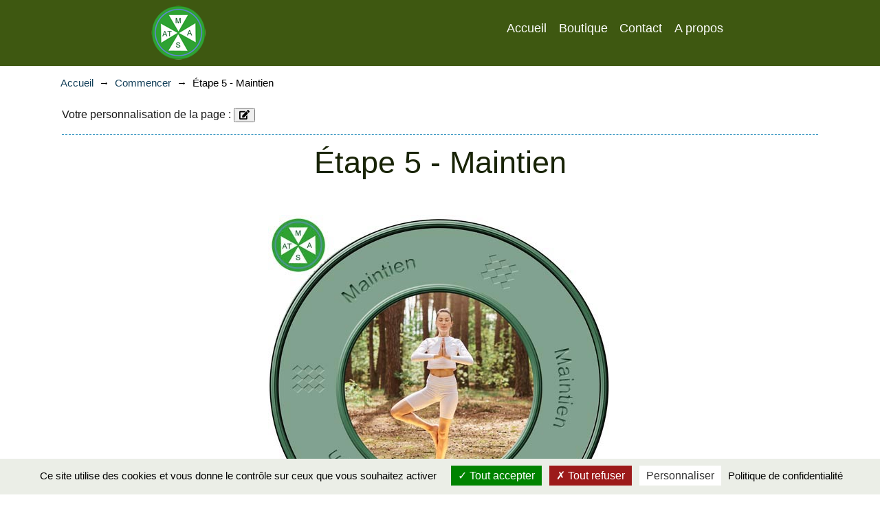

--- FILE ---
content_type: text/html; charset=UTF-8
request_url: https://equilibrermondiabete.fr/changement/etape/5/etape-5-maintien
body_size: 3133
content:
<!DOCTYPE html>
<html lang="fr">
    <head>
        <meta charset="UTF-8">
        <meta http-equiv="X-UA-Compatible" content="IE=edge"/>
        <meta name="viewport" content="width=device-width, initial-scale=1.0">
        <title>Étape 5 - Maintien </title>
        <meta name="description" content="Étape 5 - Maintien"/>
        <meta name="robots" content="index,follow">
                                <link rel="icon" type="image/png" href="/images/favicon.png"/>
        <link rel="stylesheet" href="/build/app.0ab3dd8a.css">
                <script src="/lib/tarteaucitron/tarteaucitron.js" type="text/javascript"></script> 
        <script src="/lib/tarteaucitron/messervices.js" type="text/javascript"></script>
        <link rel="stylesheet" type="text/css" media="screen" href="/lib/tarteaucitron/css/messtyle.css"/>
        <link rel="stylesheet" type="text/css" media="screen" href="/lib/fontawesome/css/fontawesome.min.css"/>
        <link rel="stylesheet" type="text/css" media="screen" href="/lib/fontawesome/css/solid.min.css"/>
        <script src="/lib/fontawesome/js/all.min.js" type="text/javascript" defer></script>
        <script src="/build/runtime.ec2b70cf.js" defer></script><script src="/build/65.b8d0915d.js" defer></script><script src="/build/146.63a12c5e.js" defer></script><script src="/build/app.7a3d7e6d.js" defer></script>
                            <style>
                #wo-breadcrumbs{
                    list-style-type: none;
                }                
            </style>
    </head>
    <body>
        <div id="container">
            <header id="header">
                <div id="content-header">
                    <section id="logo">
                        <a href="/"><img src="/images/logo-mini.png" id="" class="respons-img" alt="logo"></a>
                    </section>
                    <div id="header-navbar" class="">
                        <nav class="header-navbar-menu" id="head-nav-menu">
                            <ul>
                                <li class="item">
                                    <a href="/">Accueil</a>
                                </li>
                                <li class="item">
                                   <a target="_blank" href="https://boutique.equilibrermondiabete.fr/">Boutique</a>
                                </li>
                                <li class="item">
                                     <a class="lien-a" id="" href="/formulaire-de-contact">Contact </a>
                                </li>
                                <li class="item">
                                     <a class="lien-a" id="" href="/infos/code-1/decouverte/1/la-decouverte">A propos</a>
                                </li>
                            </ul>
                        </nav>
                        <div id="header-navbar-toggle">
                           <span id="header-toggle-icons"></span>
                        </div>
                    </div>
                </div>
            </header>
            <main id="main">
                                <div id="content-main">
                    <ol id="wo-breadcrumbs" class="breadcrumb" itemscope itemtype="http://schema.org/BreadcrumbList"><li itemprop="itemListElement" itemscope itemtype="http://schema.org/ListItem"><a href="/" itemprop="item"><span itemprop="name">Accueil</span></a><meta itemprop="position" content="1" /><span class='separator'></span></li><li itemprop="itemListElement" itemscope itemtype="http://schema.org/ListItem"><a href="/commencer" itemprop="item"><span itemprop="name">Commencer</span></a><meta itemprop="position" content="2" /><span class='separator'></span></li><li itemprop="itemListElement" itemscope itemtype="http://schema.org/ListItem"><span itemprop="name">Étape 5 - Maintien</span><meta itemprop="item" content="/changement/etape/5/etape-5-maintien" /><meta itemprop="position" content="3" /></li></ol>
                        <p id="essai"></p>
    <div class="content-diabete" style="margin-bottom: 30px;">
                        <input type="hidden" id="etapecourant" value="etape-5-maintien">
        <div class="box-texte">
            <p>Votre personnalisation de la page : <button class="m-open" data-target="#openmodal"><i class="fas fa-edit"></i></button></p>
        </div>
        <section id="une-etape">
            <h1 class="h1-like" style="margin-bottom: 50px;">Étape 5 - Maintien</h1>
            <div>
               <img src="/images/commencer/5-maintien.jpg" class="respons-img" alt="Étape 5 - Maintien">                              
            </div>
            <div>
                <h2 class="h2-like">Moi <span id="perso-titre">  </span></h2>              
                <p class="paragr-p" id="perso-change"></p>              
                <p class="paragr-p" id="perso-declencheur"></p>
                <p class="paragr-p" id="perso-voir"></p>               
            </div>
        </section>
        
            <div class="modal" id="openmodal" role="dialog"> 
                <aside class="modal-content">
                    <section class="modal-close" style="background-color:#182306;">
                        <a class="m-close" href="#" role="button" data-copie="#openmodal">
                            <img alt="Bouton fermer la fenêtre" title="Fermer la fenêtre" src="https://www.equilibrermondiabete.fr/images/close.png" />  
                        </a>                      
                    </section> 
                    <section class="modal-body">
        <div class="box-texte" style="padding:20px 15px;">
            <h4 class="h4-like">Les différents points à personnaliser pour changer son mode de vie</h4> 
            <p>Définissez en quelques mots :</p>
            <p>
                <strong>Votre "pourquoi" :</strong> mon objectif ou ce que je veux accomplir.<br>
                "Quelles sont les raisons qui me poussent à vouloir réaliser cet objectif ?"
            </p>
            <p>
               <strong> Votre "pour quoi" :</strong> les bénéfices que je souhaite obtenir à court, moyen et long terme.
            </p>
            <p>
                <strong> Votre "comment" numéro 1 :</strong> les actions simples que je peux mettre en place pour atteindre mon objectif en tenant compte de mon environnement social, physique et de mes ressenties.
            </p>
            <p>
                <strong> Votre "comment" numéro 2 :</strong>
                "Quelles sont les difficultés qui pourraient 
                faire obstacle à l’atteinte de mon objectif 
                et comment pourrais-je les surmonter ?"
            </p>
        </div>
        <section class="content-form" id="form1"> 
            <div class="col-75">
                <label for="perso-prenom">Entrez votre Prénom </label>
            </div>
            <div class="col-75">
                <input type="text" id="perso-prenom" name="perso-prenom">
            </div>                
            <div class="col-75">
                <label for="perso-pourquoi">Entrez votre "pourquoi" </label>
            </div>
            <div class="col-75">
                <textarea id="perso-pourquoi" name="perso-pourquoi" rows="5" cols="33"></textarea>
            </div>                      
            <div class="col-75">
                <label for="perso-declenc">Entrez votre "pour quoi" </label>
            </div>
            <div class="col-75">
                <textarea id="perso-declenc" name="perso-declenc" rows="5" cols="33"></textarea>
            </div>
           <div class="col-75">
                <label for="perso-definir">Entrez votre "comment" numéro 1 </label>
            </div>
            <div class="col-75">
                <textarea id="perso-definir" name="perso-definir" rows="5" cols="33"></textarea>
            </div>
            <div class="col-75">
                <label for="perso-definir">Entrez votre "comment" numéro 2 </label>
            </div>
            <div class="col-75">
                <textarea id="perso-definir" name="perso-definir" rows="5" cols="33"></textarea>
            </div> 
            <button id="envoi-perso" class="bouton-rect" style="margin-bottom: 10px;">Validez</button>         
        </section>        
        
            </section>
                    <section class="modal-footer">
                        <a  href="#" class="bout-modal m-close" style="background-color:#25340a;color:#fff;" role="button" data-copie="#openmodal">Fermer</a>                     
                    </section>                 
                </aside>
            </div> 

    </div>

                    <div class="box-texte" style="background-color:var(--colorcomplem);padding: 10px;margin-top: 25px">
                       <h5 class="h5-like"> Clause de non-responsabilité :</h5>
                       <p>Je ne suis pas médecin, ni nutritionniste ou tout autre type de professionnel de la santé, je ne suis pas non plus coach sportif. Je suis qu’une personne atteinte de diabète de type 2. Tout le contenu de ce site est basé sur mon opinion, mes réflexions et sur ma propre expérience de cette maladie. </p>
                       <p>Ce contenu est fourni uniquement à titre informatif. Inspirez-vous des infos que vous trouvez sur le site et de mon mode de vie pour les adapter et les appliquer à votre cas personnel, mais n’en faites pas un copier-coller. Prenez ces infos avec recul.</p>
                       <p>Vous êtes seul responsable de votre vie et de votre santé. Veuillez donc consulter votre médecin ou tout autre professionnel de santé en cas de problème ou de préoccupations d’ordre médical.</p>
                    </div>                            
                </div>                
            </main>
            <footer id="footer">
                <div id="content-footer">
                                        <div id="footer-menu">
                        <a href="/mentions-legales">Mentions légales</a>
                        <a class="lien-a" id="" href="/formulaire-de-contact">Contact </a>
                        <a href="/conditions-utilisation">Conditions d'utilisation</a>
                        <a href="/cgv">Conditions générale de vente</a>
                        <a href="/politique-confidentialite">Politique de confidentialité</a>
                        <a href="#" onclick="tarteaucitron.userInterface.openPanel();">Gestion des cookies</a>
                    </div>
 
                    <div id="footer-copyr">
                        <p>
                            www.equilibrermondiabete.fr&nbsp;&nbsp;&nbsp;©&nbsp; 2020 &nbsp; - &nbsp;
                                2026
                            &nbsp; Tous droits réservés
                        </p>
                    </div>
                </div>
            </footer>
            <!-- end .footer -->
        </div>
        <div id="site-cache"></div>
    </body>
</html>



--- FILE ---
content_type: text/css
request_url: https://equilibrermondiabete.fr/build/app.0ab3dd8a.css
body_size: 3405
content:
@media screen{blockquote,body,dd,dl,dt,fieldset,figure,h1,h2,h3,h4,h5,h6,hr,html,iframe,legend,li,ol,p,pre,textarea,ul{margin:0;padding:0}a,h1,h2,h3,h4,h5,h6,p{font-size:100%;font-weight:400}ul{list-style:none}button,input,select,textarea{margin:0}html{box-sizing:border-box}*,:after,:before{box-sizing:inherit}video{height:auto;max-width:100%}iframe{border:0}table{border-collapse:collapse;border-spacing:0}td,th{padding:0}td:not([align]),th:not([align]){text-align:left}#content-header{justify-content:space-around;padding:10px 5px 5px}#content-header,#header-navbar{align-items:center;display:flex}#header-navbar{flex-direction:row;height:80px;justify-content:space-between}#espace-client button{background-color:var(--moyenclair);border:none;border-radius:3px;color:var(--colortext);cursor:pointer;font-size:.968rem;margin-left:3px;padding:8px}#addtext:after{content:"Mon espace"}.header-navbar-menu ul{display:flex;list-style-type:none;padding:0}.header-navbar-menu a{color:var(--colortext);display:block;font-size:1.1rem;font-weight:500;padding:.5em;text-decoration:none}.header-navbar-menu a:hover{border-bottom:1px solid var(--colorlien)}#header-navbar-toggle{display:none}#connect-client{justify-content:flex-end}#connect-client div{background-color:#fff;border:1px solid var(--dark);display:flex;flex-direction:column;max-width:300px;padding:15px 10px;width:40%}#connect-client div a:first-child,#connect-client div p{margin-bottom:10px}.affich-connect{display:flex}.cach-connect{display:none}#connect-client a{margin-left:20px;text-decoration:none}}@media screen{@media screen and (max-width:1024px){#header-navbar{order:3}#header-navbar-toggle{align-items:center;cursor:pointer;display:flex;height:40px;position:relative;width:40px}#header-toggle-icons,#header-toggle-icons:after,#header-toggle-icons:before{background-color:var(--secondary);display:block;height:3px;position:absolute;width:35px}#header-toggle-icons:after,#header-toggle-icons:before{content:"";left:0;top:0;transform:translateY(-8px)}#header-toggle-icons:after{transform:translateY(8px)}.header-navbar-menu{background-color:var(--secondary);height:60vh;left:0;margin:auto;overflow-y:scroll;position:absolute;right:0;top:-7px;transform:translateY(-100%);transition:all .5s ease-in-out;width:90vw;z-index:3}.header-navbar-menu ul{display:flex;flex-direction:column;margin-left:25px;margin-top:25px}.header-navbar-menu li{border-bottom:1px solid #ddd;margin-bottom:15px}.header-navbar-menu a{color:var(--colorlien);display:block;font-size:1rem;font-weight:400;padding:.5em;text-decoration:none}.open-menu .header-navbar-menu{transform:translateY(138px)}.open-menu #header-toggle-icons{background:transparent}.open-menu #header-toggle-icons:before{transform:translateY(0) rotate(45deg)}.open-menu #header-toggle-icons:after{transform:translateY(0) rotate(-45deg)}#site-cache{background-color:rgba(0,0,0,.6);bottom:0;display:none;left:0;position:absolute;right:0;top:138px}#connect-client{justify-content:center}}@media screen and (max-width:768px){#connect-client div{width:100%}}@media screen and (max-width:380px){#addtext:after{content:""}#header-toggle-icons,#header-toggle-icons:after,#header-toggle-icons:before{background-color:var(--secondary);display:block;height:2px;position:absolute;width:30px}#header-toggle-icons:after,#header-toggle-icons:before{content:"";left:0;top:0;transform:translateY(-8px)}#header-toggle-icons:after{transform:translateY(8px)}}@media screen and (max-width:280px){#logo img{height:auto;width:80%}#espace-client{margin-left:-20px}}@media screen and (max-width:200px){#header-navbar{align-items:center;display:flex;flex-direction:column;height:80px;justify-content:space-around}}}@media screen{#content-footer{align-items:center;flex-direction:column}#content-footer,#footer-menu{display:flex;height:auto;justify-content:center}#footer-menu{margin:auto;width:95%}#footer-menu a{color:#191919;font-size:.813rem;padding:1.2em;text-align:center;text-decoration:none}#footer-menu a:hover{color:var(--colorlien)}#footer-copyr{display:flex;height:auto;justify-content:center;margin:auto;padding-bottom:8px;width:95%}#footer-copyr p{color:#191919;font-size:.7rem;text-align:center}@media screen and (max-width:533px){#footer-menu{align-items:center;display:flex;flex-direction:column;height:auto;margin:auto auto 5px;width:95%}#footer-menu a{color:#191919;font-size:.8rem;padding:.3em;text-align:center;text-decoration:none}#footer-menu a:first-child{padding-top:.7em}#footer-menu a:last-child{padding-bottom:.7em}#footer-copyr{display:flex;justify-content:center;margin:auto;padding:.4rem;width:95%}#footer-copyr p{color:#191919;font-size:.7rem;line-height:1rem;text-align:center}}}@media screen{:root{--step--1:clamp(0.946rem,calc(0.9rem + 0.25vw),1rem);--step-0:clamp(1rem,calc(1rem + 0.1vw),1.2rem);--step-1:clamp(1.2rem,calc(1.2rem + 0.2vw),1.4rem);--step-2:clamp(1.4rem,calc(1.4rem + 0.3vw),1.6rem);--step-3:clamp(1.6rem,calc(1.6rem + 0.4vw),1.8rem);--step-4:clamp(1.8rem,calc(1.8rem + 0.6vw),2.2rem);--step-5:clamp(2.2rem,calc(2.2rem + 0.8vw),3rem)}#content-typo{background-color:#fff;height:auto;margin:30px auto;padding:20px;width:90%}.h1-like,.h2-like,.h3-like,.h4-like,.h5-like,.h6-like,.titre{font-family:Helvetica,Verdana,Arial,-apple-system,BlinkMacSystemFont,Segoe UI,Roboto,Oxygen-Sans,Ubuntu,Cantarell,Helvetica Neue,sans-serif}.h1-like{color:var(--dark);font-size:var(--step-5)}.h2-like{color:var(--dark);font-size:var(--step-4)}.h3-like{color:var(--dark);font-size:var(--step-3)}.h4-like{color:var(--dark);font-size:var(--step-2)}.h5-like{color:var(--dark);font-size:var(--step-1)}.h6-like{color:var(--dark);font-size:var(--step-0)}blockquote,h1,h2,h3,h4,h5,h6,p,ul{margin-bottom:1rem}.titre-ml{margin-left:1rem}.titre-mb1{margin-bottom:1rem}.titre-mb2{margin-bottom:2rem}.titre-mt{margin-top:1rem}.titre-mt2{margin-top:2rem}.box-texte{color:#191919;font-size:var(--step--1);line-height:1.5}.box-texte p{font-weight:400;margin-bottom:1rem}.paragr-p{color:#191919;font-size:var(--step--1);line-height:1.5}.paragr-pm{margin-left:1rem}.paragr-pm2{margin-left:2rem}.paragr-pmb{margin-bottom:1rem}.paragr-pmb2{margin-bottom:2rem}.lien-a{color:var(--colorlien);font-size:var(--step--1);font-weight:400}.bouton-rect{border:none;border-radius:3px;padding:7px}.bouton-rect,.bouton-rond{background-color:var(--colorbout);color:var(--colortext);font-size:.938rem}.bouton-rond{border:none;border-radius:50%;height:40px;width:40px}.bouton-rect:focus{border:1px solid var(--dark)}.bouton-rond:focus{box-shadow:0 0 10px var(--dark);outline:0}.bouton-rect:disabled,.bouton-rond:disabled{background-color:#ccc;cursor:not-allowed}.bouton-lien{border:none;border-radius:3px;display:block;padding:8px 0;text-align:center;text-decoration:none}.bout-fontwesome{align-items:center;color:var(--colorbout);cursor:pointer;display:inline-flex;font-size:1.7rem;height:40px;padding:5px;text-align:center}.bout-fontwesome span{margin-left:8px}@media screen and (max-width:533px){.bouton-rect{border:none;border-radius:3px;padding:7px}.bouton-rect,.bouton-rond{background-color:var(--colorbout);color:var(--colortext);font-size:.875rem}.bouton-rond{border:none;border-radius:50%;height:38px;width:38px}}}@media screen{.content-diabete{padding:10px}#m-masath{border-bottom:1px solid var(--superclair);margin-top:30px;padding:10px;text-align:center;width:100%}#home-monhist,#m-masath{align-items:center;display:flex;flex-direction:column;justify-content:center}#home-monhist{margin-bottom:50px}#monhist-text{margin-top:10px}.home-section{margin:0 auto 50px}.home-imag{margin-bottom:20px}.posit-imag{display:flex;justify-content:center}.section-outils{background-color:#ebeee7;padding:10px}#news-section{background-color:#113e58;margin-bottom:30px;padding:2px}#news-section div{background-color:#fff;padding:15px}#boutique-section{background-color:#113e58;margin-bottom:50px;padding:2px}#boutique-section div,#cadre-boutique{background-color:#fff;padding:15px}.box-add-input{margin-bottom:8px}.livre-trait-separ{border:1px dashed var(--colortriadique2);margin-bottom:8px;margin-top:8px}#les-aliments{background-color:var(--superclair);padding:10px}#lien-pilier{display:flex;flex-wrap:wrap;margin:0 0 20px}#lien-pilier p{margin-left:15px}.cadre-fleche{color:var(--colorbout);display:flex;font-size:1.9rem;justify-content:center;margin-bottom:10px;width:100%}.sep-medicam{margin-right:10px;margin-top:10px}#une-etape{align-items:center;border-top:1px dashed #0079b1;display:flex;flex-direction:column;padding-top:15px}.error-form{outline:1px solid red}.box-article-imag{display:flex;justify-content:center;margin-bottom:20px;padding:10px}.modal{background-color:rgba(0,0,0,.75);bottom:0;display:flex;left:0;opacity:0;position:fixed;right:0;top:0;transition:.2s;visibility:hidden;z-index:1000}.modal.show{animation:slideFromTop .5s both;opacity:1;visibility:visible}.modal.hide{animation:slideToBottom .5s both}.modal-content{background-color:#fff;margin:auto;max-width:1024px;position:relative}.modal-close{background-color:var(--light);height:52px}.modal-close img{cursor:pointer;position:absolute;right:0;top:0}.modal-header h1{text-align:center}.modal-body{max-height:80vh;overflow-y:auto;padding:0 15px}.modal-footer{border-top:1px solid #ddd;padding:10px;text-align:right}.bout-modal{background-color:var(--colorbout);padding:5px 8px;text-decoration:none}}@media screen{@keyframes slideFromTop{0%{transform:translateY(-50px)}to{transform:translateY(0)}}@keyframes slideToBottom{0%{transform:translateY(0)}to{transform:translateY(50px)}}}@media screen{.content-form{background-color:var(--superclair);border-radius:5px;margin:auto;max-width:600px;padding:20px}input[type=email],input[type=password],input[type=text],select,textarea{background-color:#fff;border:1px solid #ccc;border-radius:4px;box-sizing:border-box;margin-bottom:12px;padding:12px;resize:vertical;width:100%}label{display:inline-block;padding:12px 0 0}button[type=reset],button[type=submit]{background-color:var(--colorbout);border:none;border-radius:4px;color:#fff;cursor:pointer;padding:12px 20px}.content-form p{margin-top:15px}button:disabled{background-color:#ccc;cursor:not-allowed}button::focus{border:1px solid var(--dark)}.col-25{width:25%}.col-75{width:75%}@media screen and (max-width:600px){.col-25,.col-75,button[type=reset],button[type=submit]{margin-top:0;width:100%}button[type=submit]{margin-bottom:8px}}}@media screen{#box-card,.box-card2,.box-card3{display:flex;flex-wrap:wrap;gap:10px}.card{border:1px solid var(--tresclair);border-radius:3px;display:flex;flex-direction:column;height:auto}.card-largeur-mini{width:20%}.card-largeur-mini2{width:24%}.card-presentation{width:20%}.card-largeur{width:30%}.card-largeur2{width:48%}.card-largeur3{width:100%}.card-header{padding:5px;text-align:center}.card-title{margin-bottom:.8rem;text-align:center}.card-text{margin-bottom:.5rem}.card-body{padding:10px}.card-lien{text-align:center}@media screen and (max-width:1024px){.card-largeur,.card-largeur-mini2,.card-largeur2{width:100%}}@media screen and (max-width:768px){.card-largeur-mini{width:100%}.card-presentation{width:30%}}}@media screen{.breadcrumb{display:flex;flex-wrap:wrap;font-size:clamp(.875rem,5vw,.946rem)}.breadcrumb ol{margin-bottom:1.5rem;margin-left:2rem}.breadcrumb li a{color:var(--colorlien);margin-right:8px;text-decoration:none}.breadcrumb li:before{color:#000;content:"→";margin-right:8px}.breadcrumb li:first-child:before{content:""}@media screen and (max-width:1024px){.breadcrumb{display:flex;flex-wrap:wrap;font-size:clamp(.875rem,5vw,.946rem);padding:10px}}@media screen and (max-width:320px){.breadcrumb ol{color:#000;display:flex;flex-wrap:wrap;margin-bottom:1.5rem;margin-left:1rem}}}@media screen{.imag-habiller{height:auto;max-width:400px;width:100%}.section-art-habiller:after{clear:both;content:"";display:block}.habiller-left{float:left;margin:10px 15px 10px 0;shape-outside:margin-box}.habiller-right{float:right;margin:6px 0 6px 6px;shape-outside:margin-box}.habiller-rond{border-radius:50%}.habiller-img{object-fit:cover}.habiller-flex{justify-content:center}.habiller-flex,.habiller-flex2{display:flex;flex-wrap:wrap;gap:15px;margin:20px 0;width:100%}.habiller-flex2{justify-content:left}.panneau-globlal{align-items:center;display:flex;flex-direction:column;gap:15px}.panneau-globlal div{max-width:700px}.panneau-globlal p{margin-top:10px}@media screen and (max-width:768px){.habiller-flex2{display:flex;flex-wrap:wrap;gap:15px;justify-content:center;margin:20px 0;width:100%}}@media screen and (max-width:600px){.habiller-left{margin:10px auto}.habiller-left,.habiller-right{float:none;shape-outside:margin-box}.habiller-right{margin:6px auto}}}@media screen{.mes-recet-infos-global{background-color:var(--superclair);padding:15px}.mes-recet-infos-global2{border:1px solid var(--moyenclair);padding:15px}.mes-recettes-image{display:flex;justify-content:center;margin-bottom:35px}.mes-recettes-infos{margin-bottom:20px}.mes-recettes-cuisson{align-items:center;display:flex;margin:15px 0}.mes-recettes-ingredients ul{list-style-type:square;margin-left:15px}#bandepub{align-items:center;border-bottom:1px solid #113e58;border-top:1px solid #113e58;display:flex;flex-direction:column;margin-bottom:30px;margin-top:30px;padding:10px}#bandepub a{margin-top:10px}.cadre-video1{margin:auto;max-width:600px}.cadre-video2{margin:auto;max-width:400px}.videocontainer{height:0;overflow:hidden;padding-bottom:56.25%;position:relative;width:100%}.videocontainer iframe{height:100%;left:0;position:absolute;top:0;width:100%}.videocontainer.r1{padding-bottom:100%}.videocontainer2{align-items:center;background:#222020;display:flex;height:100vh;justify-content:center}#allvid{overflow:hidden;padding:10px}#allvid,#video{width:100%}#controls{background:#fff;margin-top:-10px;width:100%}#buttons,#controls{display:flex;flex-wrap:wrap}#buttons{align-items:center;padding:5px}#buttons button{background:none;border:0;color:#000;cursor:pointer;margin-left:10px;outline:0}#play-pause{color:#000;font-size:28px;height:30px;width:30px}#fontaws2{display:none}#mute{color:#000;font-size:28px;height:30px;width:30px}#son2{display:none}#esp{margin-right:25px}#bar-defile{background:#000;cursor:pointer;height:10px;width:100%}#bar-defile-color{background-color:green;height:10px}}@media screen{@media screen and (max-width:380px){#buttons button{background:none;border:0;color:#000;cursor:pointer;margin-bottom:8px;margin-left:8px;outline:0}}}:root{--primary:#3e5811;--light:#516828;--dark:#182306;--secondary:#fff;--fondbody:#fff;--fondmain:#fff;--colortext:#fff;--colorlien:#113e58;--moyenclair:#8b9a70;--tresclair:#b1bc9f;--trestresclair:#d8ddcf;--superclair:#ebeee7;--colorbout:#25340a;--colortriadique:#58113e;--colortriadique2:#113e58;--colorcomplem:#c1a7ee}html{font-size:100%}body{background-color:var(--fondbody);font-family:Verdana,-apple-system,BlinkMacSystemFont,Segoe UI,Roboto,Oxygen-Sans,Ubuntu,Cantarell,Helvetica Neue,Arial,sans-serif;font-size:1rem}#container{display:flex;flex-direction:column;height:auto;margin:0;min-height:100vh;padding:0}#header{background-color:var(--primary);height:auto;margin-top:-3px}#main{flex:1 0 auto;height:auto}#content-main{background-color:var(--fondmain);height:auto;margin:0 auto 1rem;max-width:1300px;padding:1rem;width:90%}.espa{clear:both;width:100%}.espa2{clear:both;height:5em}.espa3{clear:both;margin-bottom:2em}#footer{background-color:var(--tresclair);height:auto;margin-bottom:10px}.respons-img{height:auto;max-width:100%}.affiche-message-error{background-color:#bc8f8f;margin-bottom:10px;text-align:center}.affiche-message-error2{background-color:#bc8f8f;margin-bottom:10px;padding:1rem}.affiche-message-success{background-color:#90ee90;margin-bottom:10px;text-align:center}.error-champ{color:red}#compte-false{background-color:#bc8f8f;display:flex;justify-content:center;margin:10px 0;padding:10px;width:100%}#compte-false div{color:#fff;margin-right:20px}@media screen and (max-width:1024px){#content-main{background-color:var(--fondmain);height:auto;margin:1rem auto;max-width:1300px;padding:0;width:95%}}@media screen and (max-width:600px){#content-main{background-color:var(--fondmain);height:auto;margin:1rem auto;max-width:1300px;padding:0;width:98%}}

--- FILE ---
content_type: text/css
request_url: https://equilibrermondiabete.fr/lib/tarteaucitron/css/messtyle.css
body_size: -231
content:
    .youtube_player,
    .dailymotion_player {
        position: relative;
        padding-bottom: 56.25%;
        height: 0;
        width:100% !important;
        background-color: #333333;
    }
    .youtube_player iframe,
    .dailymotion_player iframe {
        position: absolute;
        width: 100%;
        height: 100%;
        top: 0;
        left: 0;
    }
    .tac_activate {
        padding-top: 25%;
    }



--- FILE ---
content_type: application/x-javascript
request_url: https://equilibrermondiabete.fr/build/app.7a3d7e6d.js
body_size: 2937
content:
(self.webpackChunk=self.webpackChunk||[]).push([[143],{7577:(e,t,n)=>{"use strict";var r=n(9755),o=n.n(r);n(2772),n(1058);o()(document).ready((function(){!function(){var e=window.navigator.userAgent;if(e.indexOf("Trident/")>0){var t=e.indexOf("rv:");parseInt(e.substring(t+3,e.indexOf(".",t)),10);o()("#cadre-error1").append("<div class='affiche-message-error2'><p>Votre navigateur n'est pas supporté. Veuillez utiliser une version récente d'un navigateur compatible.<br>Navigateur compatible : Chrome, Opera, Firefox, Edge, Safari.</p></div>")}}(),o()("#header-toggle-icons").on("click",(function(e){e.preventDefault(),o()("#header-navbar").hasClass("open-menu")?(o()("#site-cache").css("display","none"),o()("#header-navbar").toggleClass("open-menu"),o()("#header-navbar-toggle").toggleClass("open-menu")):(o()("#header-navbar").toggleClass("open-menu"),o()("#site-cache").css("display","block"),o()("#header-navbar-toggle").toggleClass("open-menu"))})),o()("#bout-client").on("click",(function(){o()("#down-up").hasClass("fa-angle-double-down")?(o()("#down-up").toggleClass("fa-angle-double-down",!1),o()("#down-up").toggleClass("fa-angle-double-up",!0),o()("#connect-client").toggleClass("cach-connect",!1),o()("#connect-client").toggleClass("affich-connect",!0)):(o()("#down-up").toggleClass("fa-angle-double-down",!0),o()("#down-up").toggleClass("fa-angle-double-up",!1),o()("#connect-client").toggleClass("cach-connect",!0),o()("#connect-client").toggleClass("affich-connect",!1))})),o()("#bout-compt").on("click",(function(){o()("#compte-false").hide()})),o()(window).resize((function(){}))}));n(7042),n(4916),n(5306);o()(document).ready((function(){o()("#bout-cachafich-art").on("click",(function(){o()("#cachafich-article").toggle(500)})),o()("#bout-cachafich-categ").on("click",(function(){o()("#cachafich-caregorie").toggle(500)})),o()(".bout-lienacopier").on("click",(function(){var e=o()(this).data("lien"),t=o()(e).text();navigator.clipboard.writeText(t),alert("Lien copié !")})),o()(window).resize((function(){})),o()(".liste-diabete").slice(3).hide(),o()("#toggle-articles").click((function(){var e=o()(".liste-diabete").slice(3);e.is(":hidden")?(e.slideDown("slow"),o()(this).text("Afficher moins")):(e.slideUp("slow"),o()(this).text("Afficher plus"))})),o()(".liste-aliment").slice(3).hide(),o()("#toggle-aliment").click((function(){var e=o()(".liste-aliment").slice(3);e.is(":hidden")?(e.slideDown("slow"),o()(this).text("Afficher moins")):(e.slideUp("slow"),o()(this).text("Afficher plus"))}))}));n(8862);function a(e){var t=JSON.parse(localStorage.getItem("persuser"));t&&e===t[0]&&(o()("#perso-titre").text(t[1]),o()("#perso-change").text(t[2]),o()("#perso-declencheur").text(t[3]),o()("#perso-voir").text(t[4]))}o()(document).ready((function(){a(o()("#etapecourant").val()),o()("#envoi-perso").on("click",(function(){var e,t;if(o()('#form1 input[type="text"]').each((function(){""===o()(this).val()?(o()(this).addClass("error-form"),e="pasbon"):(o()(this).removeClass("error-form"),e="bon")})),o()("#form1 textarea").each((function(){""===o()(this).val()?(o()(this).addClass("error-form"),t="pasbon"):(o()(this).removeClass("error-form"),t="bon")})),"bon"===e&&"bon"===t){var n=o()("#etapecourant").val(),r=[n,o()("#perso-prenom").val(),o()("#perso-pourquoi").val(),o()("#perso-declenc").val(),o()("#perso-definir").val()];localStorage.setItem("persuser",JSON.stringify(r)),a(n),o()('#form1 input[type="text"]').val(""),o()("#form1 textarea").val("")}}))}));n(3114);n.g.$=o()},3114:(e,t,n)=>{"use strict";var r=n(9755),o=n.n(r);o()(document).ready((function(){o()(".m-open").on("click",(function(e){e.preventDefault();var t=o()(this).data("target");o()(t).removeClass("hide"),o()(t).addClass("show")})),o()(".m-close").on("click",(function(e){e.preventDefault();var t=o()(this).data("copie");o()(t).removeClass("show"),o()(t).addClass("hide")}))}))},206:(e,t,n)=>{var r=n(1702);e.exports=r([].slice)},648:(e,t,n)=>{var r=n(1694),o=n(614),a=n(4326),i=n(5112)("toStringTag"),c=Object,s="Arguments"==a(function(){return arguments}());e.exports=r?a:function(e){var t,n,r;return void 0===e?"Undefined":null===e?"Null":"string"==typeof(n=function(e,t){try{return e[t]}catch(e){}}(t=c(e),i))?n:s?a(t):"Object"==(r=a(t))&&o(t.callee)?"Arguments":r}},6135:(e,t,n)=>{"use strict";var r=n(4948),o=n(3070),a=n(9114);e.exports=function(e,t,n){var i=r(t);i in e?o.f(e,i,a(0,n)):e[i]=n}},1470:(e,t,n)=>{var r=n(4326),o=n(1702);e.exports=function(e){if("Function"===r(e))return o(e)}},8044:(e,t,n)=>{var r=n(1702),o=n(3157),a=n(614),i=n(4326),c=n(1340),s=r([].push);e.exports=function(e){if(a(e))return e;if(o(e)){for(var t=e.length,n=[],r=0;r<t;r++){var u=e[r];"string"==typeof u?s(n,u):"number"!=typeof u&&"Number"!=i(u)&&"String"!=i(u)||s(n,c(u))}var l=n.length,f=!0;return function(e,t){if(f)return f=!1,t;if(o(this))return t;for(var r=0;r<l;r++)if(n[r]===e)return t}}}},490:(e,t,n)=>{var r=n(5005);e.exports=r("document","documentElement")},3157:(e,t,n)=>{var r=n(4326);e.exports=Array.isArray||function(e){return"Array"==r(e)}},4411:(e,t,n)=>{var r=n(1702),o=n(7293),a=n(614),i=n(648),c=n(5005),s=n(2788),u=function(){},l=[],f=c("Reflect","construct"),d=/^\s*(?:class|function)\b/,p=r(d.exec),v=!d.exec(u),g=function(e){if(!a(e))return!1;try{return f(u,l,e),!0}catch(e){return!1}},h=function(e){if(!a(e))return!1;switch(i(e)){case"AsyncFunction":case"GeneratorFunction":case"AsyncGeneratorFunction":return!1}try{return v||!!p(d,s(e))}catch(e){return!0}};h.sham=!0,e.exports=!f||o((function(){var e;return g(g.call)||!g(Object)||!g((function(){e=!0}))||e}))?h:g},30:(e,t,n)=>{var r,o=n(9670),a=n(6048),i=n(748),c=n(3501),s=n(490),u=n(317),l=n(6200),f="prototype",d="script",p=l("IE_PROTO"),v=function(){},g=function(e){return"<"+d+">"+e+"</"+d+">"},h=function(e){e.write(g("")),e.close();var t=e.parentWindow.Object;return e=null,t},m=function(){try{r=new ActiveXObject("htmlfile")}catch(e){}var e,t,n;m="undefined"!=typeof document?document.domain&&r?h(r):(t=u("iframe"),n="java"+d+":",t.style.display="none",s.appendChild(t),t.src=String(n),(e=t.contentWindow.document).open(),e.write(g("document.F=Object")),e.close(),e.F):h(r);for(var o=i.length;o--;)delete m[f][i[o]];return m()};c[p]=!0,e.exports=Object.create||function(e,t){var n;return null!==e?(v[f]=o(e),n=new v,v[f]=null,n[p]=e):n=m(),void 0===t?n:a.f(n,t)}},6048:(e,t,n)=>{var r=n(9781),o=n(3353),a=n(3070),i=n(9670),c=n(5656),s=n(1956);t.f=r&&!o?Object.defineProperties:function(e,t){i(e);for(var n,r=c(t),o=s(t),u=o.length,l=0;u>l;)a.f(e,n=o[l++],r[n]);return e}},1956:(e,t,n)=>{var r=n(6324),o=n(748);e.exports=Object.keys||function(e){return r(e,o)}},8710:(e,t,n)=>{var r=n(1702),o=n(9303),a=n(1340),i=n(4488),c=r("".charAt),s=r("".charCodeAt),u=r("".slice),l=function(e){return function(t,n){var r,l,f=a(i(t)),d=o(n),p=f.length;return d<0||d>=p?e?"":void 0:(r=s(f,d))<55296||r>56319||d+1===p||(l=s(f,d+1))<56320||l>57343?e?c(f,d):r:e?u(f,d,d+2):l-56320+(r-55296<<10)+65536}};e.exports={codeAt:l(!1),charAt:l(!0)}},3111:(e,t,n)=>{var r=n(1702),o=n(4488),a=n(1340),i=n(1361),c=r("".replace),s=RegExp("^["+i+"]+"),u=RegExp("(^|[^"+i+"])["+i+"]+$"),l=function(e){return function(t){var n=a(o(t));return 1&e&&(n=c(n,s,"")),2&e&&(n=c(n,u,"$1")),n}};e.exports={start:l(1),end:l(2),trim:l(3)}},1694:(e,t,n)=>{var r={};r[n(5112)("toStringTag")]="z",e.exports="[object z]"===String(r)},1340:(e,t,n)=>{var r=n(648),o=String;e.exports=function(e){if("Symbol"===r(e))throw TypeError("Cannot convert a Symbol value to a string");return o(e)}},1361:e=>{e.exports="\t\n\v\f\r                　\u2028\u2029\ufeff"},2772:(e,t,n)=>{"use strict";var r=n(2109),o=n(1470),a=n(1318).indexOf,i=n(9341),c=o([].indexOf),s=!!c&&1/c([1],1,-0)<0;r({target:"Array",proto:!0,forced:s||!i("indexOf")},{indexOf:function(e){var t=arguments.length>1?arguments[1]:void 0;return s?c(this,e,t)||0:a(this,e,t)}})},8862:(e,t,n)=>{var r=n(2109),o=n(5005),a=n(2104),i=n(6916),c=n(1702),s=n(7293),u=n(614),l=n(2190),f=n(206),d=n(8044),p=n(6293),v=String,g=o("JSON","stringify"),h=c(/./.exec),m=c("".charAt),b=c("".charCodeAt),x=c("".replace),y=c(1..toString),w=/[\uD800-\uDFFF]/g,C=/^[\uD800-\uDBFF]$/,O=/^[\uDC00-\uDFFF]$/,A=!p||s((function(){var e=o("Symbol")();return"[null]"!=g([e])||"{}"!=g({a:e})||"{}"!=g(Object(e))})),S=s((function(){return'"\\udf06\\ud834"'!==g("\udf06\ud834")||'"\\udead"'!==g("\udead")})),k=function(e,t){var n=f(arguments),r=d(t);if(u(r)||void 0!==e&&!l(e))return n[1]=function(e,t){if(u(r)&&(t=i(r,this,v(e),t)),!l(t))return t},a(g,null,n)},F=function(e,t,n){var r=m(n,t-1),o=m(n,t+1);return h(C,e)&&!h(O,o)||h(O,e)&&!h(C,r)?"\\u"+y(b(e,0),16):e};g&&r({target:"JSON",stat:!0,arity:3,forced:A||S},{stringify:function(e,t,n){var r=f(arguments),o=a(A?k:g,null,r);return S&&"string"==typeof o?x(o,w,F):o}})}},e=>{e.O(0,[65,146],(()=>{return t=7577,e(e.s=t);var t}));e.O()}]);

--- FILE ---
content_type: application/x-javascript
request_url: https://equilibrermondiabete.fr/build/146.63a12c5e.js
body_size: 2470
content:
(self.webpackChunk=self.webpackChunk||[]).push([[146],{1530:(e,r,t)=>{"use strict";var n=t(8710).charAt;e.exports=function(e,r,t){return r+(t?n(e,r).length:1)}},1194:(e,r,t)=>{var n=t(7293),a=t(5112),o=t(7392),i=a("species");e.exports=function(e){return o>=51||!n((function(){var r=[];return(r.constructor={})[i]=function(){return{foo:1}},1!==r[e](Boolean).foo}))}},9341:(e,r,t)=>{"use strict";var n=t(7293);e.exports=function(e,r){var t=[][e];return!!t&&n((function(){t.call(null,r||function(){return 1},1)}))}},7007:(e,r,t)=>{"use strict";t(4916);var n=t(1470),a=t(8052),o=t(2261),i=t(7293),u=t(5112),c=t(8880),s=u("species"),l=RegExp.prototype;e.exports=function(e,r,t,v){var f=u(e),x=!i((function(){var r={};return r[f]=function(){return 7},7!=""[e](r)})),p=x&&!i((function(){var r=!1,t=/a/;return"split"===e&&((t={}).constructor={},t.constructor[s]=function(){return t},t.flags="",t[f]=/./[f]),t.exec=function(){return r=!0,null},t[f](""),!r}));if(!x||!p||t){var d=n(/./[f]),g=r(f,""[e],(function(e,r,t,a,i){var u=n(e),c=r.exec;return c===o||c===l.exec?x&&!i?{done:!0,value:d(r,t,a)}:{done:!0,value:u(t,r,a)}:{done:!1}}));a(String.prototype,e,g[0]),a(l,f,g[1])}v&&c(l[f],"sham",!0)}},647:(e,r,t)=>{var n=t(1702),a=t(7908),o=Math.floor,i=n("".charAt),u=n("".replace),c=n("".slice),s=/\$([$&'`]|\d{1,2}|<[^>]*>)/g,l=/\$([$&'`]|\d{1,2})/g;e.exports=function(e,r,t,n,v,f){var x=t+e.length,p=n.length,d=l;return void 0!==v&&(v=a(v),d=s),u(f,d,(function(a,u){var s;switch(i(u,0)){case"$":return"$";case"&":return e;case"`":return c(r,0,t);case"'":return c(r,x);case"<":s=v[c(u,1,-1)];break;default:var l=+u;if(0===l)return a;if(l>p){var f=o(l/10);return 0===f?a:f<=p?void 0===n[f-1]?i(u,1):n[f-1]+i(u,1):a}s=n[l-1]}return void 0===s?"":s}))}},3009:(e,r,t)=>{var n=t(7854),a=t(7293),o=t(1702),i=t(1340),u=t(3111).trim,c=t(1361),s=n.parseInt,l=n.Symbol,v=l&&l.iterator,f=/^[+-]?0x/i,x=o(f.exec),p=8!==s(c+"08")||22!==s(c+"0x16")||v&&!a((function(){s(Object(v))}));e.exports=p?function(e,r){var t=u(i(e));return s(t,r>>>0||(x(f,t)?16:10))}:s},7651:(e,r,t)=>{var n=t(6916),a=t(9670),o=t(614),i=t(4326),u=t(2261),c=TypeError;e.exports=function(e,r){var t=e.exec;if(o(t)){var s=n(t,e,r);return null!==s&&a(s),s}if("RegExp"===i(e))return n(u,e,r);throw c("RegExp#exec called on incompatible receiver")}},2261:(e,r,t)=>{"use strict";var n,a,o=t(6916),i=t(1702),u=t(1340),c=t(7066),s=t(2999),l=t(2309),v=t(30),f=t(9909).get,x=t(9441),p=t(7168),d=l("native-string-replace",String.prototype.replace),g=RegExp.prototype.exec,h=g,I=i("".charAt),b=i("".indexOf),y=i("".replace),E=i("".slice),R=(a=/b*/g,o(g,n=/a/,"a"),o(g,a,"a"),0!==n.lastIndex||0!==a.lastIndex),$=s.BROKEN_CARET,m=void 0!==/()??/.exec("")[1];(R||m||$||x||p)&&(h=function(e){var r,t,n,a,i,s,l,x=this,p=f(x),k=u(e),A=p.raw;if(A)return A.lastIndex=x.lastIndex,r=o(h,A,k),x.lastIndex=A.lastIndex,r;var S=p.groups,w=$&&x.sticky,C=o(c,x),O=x.source,M=0,T=k;if(w&&(C=y(C,"y",""),-1===b(C,"g")&&(C+="g"),T=E(k,x.lastIndex),x.lastIndex>0&&(!x.multiline||x.multiline&&"\n"!==I(k,x.lastIndex-1))&&(O="(?: "+O+")",T=" "+T,M++),t=new RegExp("^(?:"+O+")",C)),m&&(t=new RegExp("^"+O+"$(?!\\s)",C)),R&&(n=x.lastIndex),a=o(g,w?t:x,T),w?a?(a.input=E(a.input,M),a[0]=E(a[0],M),a.index=x.lastIndex,x.lastIndex+=a[0].length):x.lastIndex=0:R&&a&&(x.lastIndex=x.global?a.index+a[0].length:n),m&&a&&a.length>1&&o(d,a[0],t,(function(){for(i=1;i<arguments.length-2;i++)void 0===arguments[i]&&(a[i]=void 0)})),a&&S)for(a.groups=s=v(null),i=0;i<S.length;i++)s[(l=S[i])[0]]=a[l[1]];return a}),e.exports=h},7066:(e,r,t)=>{"use strict";var n=t(9670);e.exports=function(){var e=n(this),r="";return e.hasIndices&&(r+="d"),e.global&&(r+="g"),e.ignoreCase&&(r+="i"),e.multiline&&(r+="m"),e.dotAll&&(r+="s"),e.unicode&&(r+="u"),e.unicodeSets&&(r+="v"),e.sticky&&(r+="y"),r}},2999:(e,r,t)=>{var n=t(7293),a=t(7854).RegExp,o=n((function(){var e=a("a","y");return e.lastIndex=2,null!=e.exec("abcd")})),i=o||n((function(){return!a("a","y").sticky})),u=o||n((function(){var e=a("^r","gy");return e.lastIndex=2,null!=e.exec("str")}));e.exports={BROKEN_CARET:u,MISSED_STICKY:i,UNSUPPORTED_Y:o}},9441:(e,r,t)=>{var n=t(7293),a=t(7854).RegExp;e.exports=n((function(){var e=a(".","s");return!(e.dotAll&&e.exec("\n")&&"s"===e.flags)}))},7168:(e,r,t)=>{var n=t(7293),a=t(7854).RegExp;e.exports=n((function(){var e=a("(?<a>b)","g");return"b"!==e.exec("b").groups.a||"bc"!=="b".replace(e,"$<a>c")}))},7042:(e,r,t)=>{"use strict";var n=t(2109),a=t(3157),o=t(4411),i=t(111),u=t(1400),c=t(6244),s=t(5656),l=t(6135),v=t(5112),f=t(1194),x=t(206),p=f("slice"),d=v("species"),g=Array,h=Math.max;n({target:"Array",proto:!0,forced:!p},{slice:function(e,r){var t,n,v,f=s(this),p=c(f),I=u(e,p),b=u(void 0===r?p:r,p);if(a(f)&&(t=f.constructor,(o(t)&&(t===g||a(t.prototype))||i(t)&&null===(t=t[d]))&&(t=void 0),t===g||void 0===t))return x(f,I,b);for(n=new(void 0===t?g:t)(h(b-I,0)),v=0;I<b;I++,v++)I in f&&l(n,v,f[I]);return n.length=v,n}})},1058:(e,r,t)=>{var n=t(2109),a=t(3009);n({global:!0,forced:parseInt!=a},{parseInt:a})},4916:(e,r,t)=>{"use strict";var n=t(2109),a=t(2261);n({target:"RegExp",proto:!0,forced:/./.exec!==a},{exec:a})},5306:(e,r,t)=>{"use strict";var n=t(2104),a=t(6916),o=t(1702),i=t(7007),u=t(7293),c=t(9670),s=t(614),l=t(8554),v=t(9303),f=t(7466),x=t(1340),p=t(4488),d=t(1530),g=t(8173),h=t(647),I=t(7651),b=t(5112)("replace"),y=Math.max,E=Math.min,R=o([].concat),$=o([].push),m=o("".indexOf),k=o("".slice),A="$0"==="a".replace(/./,"$0"),S=!!/./[b]&&""===/./[b]("a","$0");i("replace",(function(e,r,t){var o=S?"$":"$0";return[function(e,t){var n=p(this),o=l(e)?void 0:g(e,b);return o?a(o,e,n,t):a(r,x(n),e,t)},function(e,a){var i=c(this),u=x(e);if("string"==typeof a&&-1===m(a,o)&&-1===m(a,"$<")){var l=t(r,i,u,a);if(l.done)return l.value}var p=s(a);p||(a=x(a));var g=i.global;if(g){var b=i.unicode;i.lastIndex=0}for(var A=[];;){var S=I(i,u);if(null===S)break;if($(A,S),!g)break;""===x(S[0])&&(i.lastIndex=d(u,f(i.lastIndex),b))}for(var w,C="",O=0,M=0;M<A.length;M++){for(var T=x((S=A[M])[0]),_=y(E(v(S.index),u.length),0),B=[],K=1;K<S.length;K++)$(B,void 0===(w=S[K])?w:String(w));var N=S.groups;if(p){var D=R([T],B,_,u);void 0!==N&&$(D,N);var P=x(n(a,void 0,D))}else P=h(T,u,_,B,N,a);_>=O&&(C+=k(u,O,_)+P,O=_+T.length)}return C+k(u,O)}]}),!!u((function(){var e=/./;return e.exec=function(){var e=[];return e.groups={a:"7"},e},"7"!=="".replace(e,"$<a>")}))||!A||S)}}]);